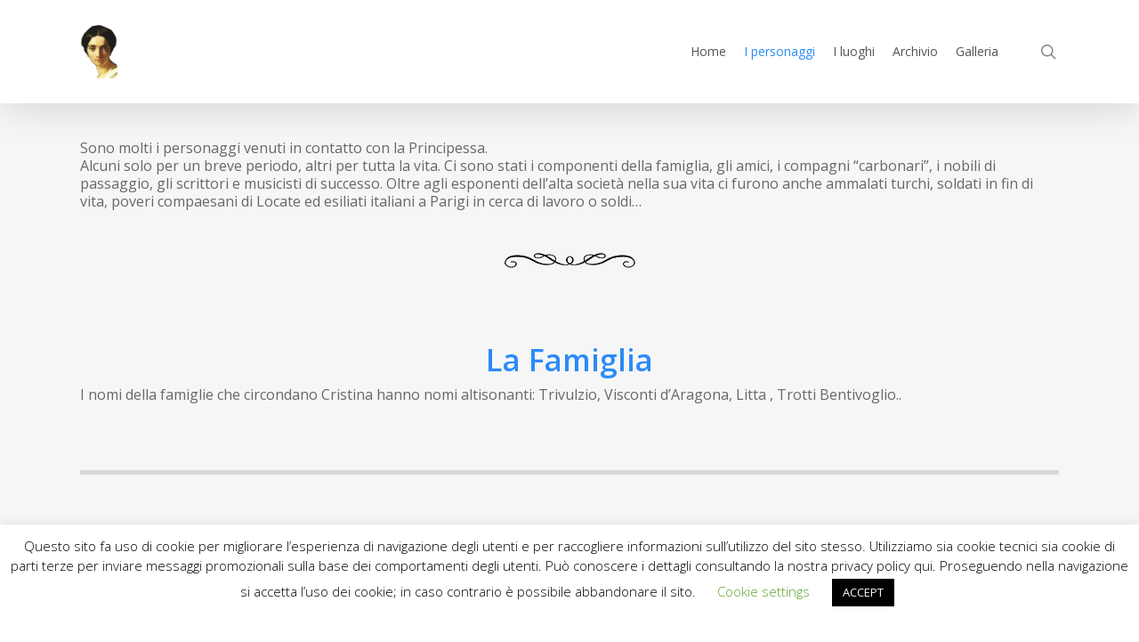

--- FILE ---
content_type: text/css
request_url: https://www.cristinabelgiojoso.it/wp/wp-content/themes/salient-child/style.css?ver=1.0.0
body_size: 285
content:
/*
Theme Name: Salient Child Theme
Theme URI: https://themenectar.com/salient/
Description: Un tema figlio per Salient.
Author: Il tuo Nome
Author URI: Il tuo Sito Web (opzionale)
Template: salient
Version: 1.0.0
*/

/* --- Regole per la Larghezza delle Colonne --- */

/* Larghezza della colonna Data */
.custom-post-table .post-date-cell {
    width: 10%; 
    white-space: nowrap; 
}

/* Larghezza della colonna Titolo */
.custom-post-table .post-title-cell {
    /* Imposta la larghezza che desideri per il titolo, ad esempio 30% */
    width: 15%; 
}

/* Larghezza della colonna Riassunto */
.custom-post-table .post-excerpt-cell {
    /* La larghezza rimanente (100% - 10% data - 30% titolo = 60%) */
    width: 65%; 
}

.custom-post-table .post-category-cell {
    width: 10%; 
}

/* Regole Tabella Base (per assicurare che la larghezza funzioni) */
.custom-post-table {
    width: 100%; /* La tabella deve occupare il 100% dello spazio disponibile */
/*    table-layout: fixed; */
    border-collapse: collapse;
}
